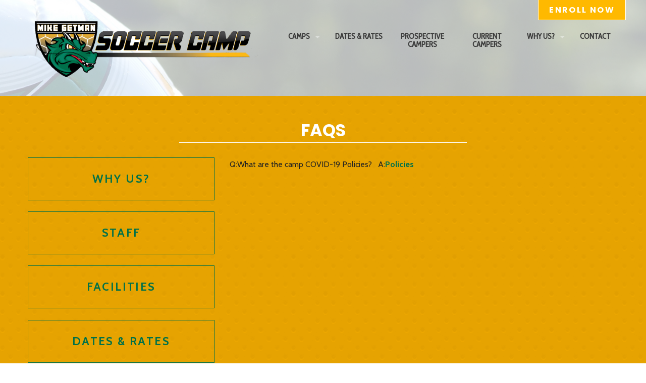

--- FILE ---
content_type: text/html; charset=UTF-8
request_url: https://mikegetmansoccercamp.com/prospective-families/faqs/
body_size: 9016
content:
<!doctype html>
<html class="no-js" lang="en-US" >
	<head>
		<meta charset="utf-8" />
		<meta name="viewport" content="width=device-width, initial-scale=1.0" />

		<link rel="apple-touch-icon-precomposed" sizes="114x114" href="https://mikegetmansoccercamp.com/wp-content/themes/FoundationPress/assets/images/icons/apple-touch-icon-114x114.png" />
		<link rel="apple-touch-icon-precomposed" sizes="72x72" href="https://mikegetmansoccercamp.com/wp-content/themes/FoundationPress/assets/images/icons/apple-touch-icon-72x72.png" />
		<link rel="apple-touch-icon-precomposed" sizes="144x144" href="https://mikegetmansoccercamp.com/wp-content/themes/FoundationPress/assets/images/icons/apple-touch-icon-144x144.png" />
		<link rel="icon" type="image/png" href="https://mikegetmansoccercamp.com/wp-content/themes/FoundationPress/assets/images/icons/favicon-32x32.png" sizes="32x32" />
		<link rel="icon" type="image/png" href="https://mikegetmansoccercamp.com/wp-content/themes/FoundationPress/assets/images/icons/favicon-16x16.png" sizes="16x16" />

		<meta name='robots' content='index, follow, max-image-preview:large, max-snippet:-1, max-video-preview:-1' />
	<style>img:is([sizes="auto" i], [sizes^="auto," i]) { contain-intrinsic-size: 3000px 1500px }</style>
	
	<!-- This site is optimized with the Yoast SEO plugin v26.7 - https://yoast.com/wordpress/plugins/seo/ -->
	<title>FAQs &#8211; Mike Getman Soccer Camp</title>
	<link rel="canonical" href="https://mikegetmansoccercamp.com/prospective-families/faqs/" />
	<meta property="og:locale" content="en_US" />
	<meta property="og:type" content="article" />
	<meta property="og:title" content="FAQs &#8211; Mike Getman Soccer Camp" />
	<meta property="og:description" content="Q:What are the camp COVID-19 Policies?   A:Policies &nbsp;" />
	<meta property="og:url" content="https://mikegetmansoccercamp.com/prospective-families/faqs/" />
	<meta property="og:site_name" content="Mike Getman Soccer Camp" />
	<meta property="article:publisher" content="https://www.facebook.com/MIKE-GETMAN-SOCCER-CAMP-206522862730215/" />
	<meta property="article:modified_time" content="2021-02-05T07:27:28+00:00" />
	<meta name="twitter:card" content="summary_large_image" />
	<meta name="twitter:site" content="@getmanm" />
	<script type="application/ld+json" class="yoast-schema-graph">{"@context":"https://schema.org","@graph":[{"@type":"WebPage","@id":"https://mikegetmansoccercamp.com/prospective-families/faqs/","url":"https://mikegetmansoccercamp.com/prospective-families/faqs/","name":"FAQs &#8211; Mike Getman Soccer Camp","isPartOf":{"@id":"https://mikegetmansoccercamp.com/#website"},"datePublished":"2015-12-11T14:13:34+00:00","dateModified":"2021-02-05T07:27:28+00:00","breadcrumb":{"@id":"https://mikegetmansoccercamp.com/prospective-families/faqs/#breadcrumb"},"inLanguage":"en-US","potentialAction":[{"@type":"ReadAction","target":["https://mikegetmansoccercamp.com/prospective-families/faqs/"]}]},{"@type":"BreadcrumbList","@id":"https://mikegetmansoccercamp.com/prospective-families/faqs/#breadcrumb","itemListElement":[{"@type":"ListItem","position":1,"name":"Home","item":"https://mikegetmansoccercamp.com/"},{"@type":"ListItem","position":2,"name":"Prospective Campers","item":"https://mikegetmansoccercamp.com/prospective-families/"},{"@type":"ListItem","position":3,"name":"FAQs"}]},{"@type":"WebSite","@id":"https://mikegetmansoccercamp.com/#website","url":"https://mikegetmansoccercamp.com/","name":"Mike Getman Soccer Camp","description":"Mike Getman&#039;s Soccer Camp","potentialAction":[{"@type":"SearchAction","target":{"@type":"EntryPoint","urlTemplate":"https://mikegetmansoccercamp.com/?s={search_term_string}"},"query-input":{"@type":"PropertyValueSpecification","valueRequired":true,"valueName":"search_term_string"}}],"inLanguage":"en-US"}]}</script>
	<!-- / Yoast SEO plugin. -->


<link rel='dns-prefetch' href='//ajax.googleapis.com' />
<link rel='dns-prefetch' href='//maxcdn.bootstrapcdn.com' />
		<!-- This site uses the Google Analytics by MonsterInsights plugin v9.11.1 - Using Analytics tracking - https://www.monsterinsights.com/ -->
		<!-- Note: MonsterInsights is not currently configured on this site. The site owner needs to authenticate with Google Analytics in the MonsterInsights settings panel. -->
					<!-- No tracking code set -->
				<!-- / Google Analytics by MonsterInsights -->
		<style type="text/css">
	.tablepress thead th div { float:left; }
</style><link rel='stylesheet' id='wp-block-library-css' href='https://mikegetmansoccercamp.com/wp-includes/css/dist/block-library/style.min.css' type='text/css' media='all' />
<style id='classic-theme-styles-inline-css' type='text/css'>
/*! This file is auto-generated */
.wp-block-button__link{color:#fff;background-color:#32373c;border-radius:9999px;box-shadow:none;text-decoration:none;padding:calc(.667em + 2px) calc(1.333em + 2px);font-size:1.125em}.wp-block-file__button{background:#32373c;color:#fff;text-decoration:none}
</style>
<style id='global-styles-inline-css' type='text/css'>
:root{--wp--preset--aspect-ratio--square: 1;--wp--preset--aspect-ratio--4-3: 4/3;--wp--preset--aspect-ratio--3-4: 3/4;--wp--preset--aspect-ratio--3-2: 3/2;--wp--preset--aspect-ratio--2-3: 2/3;--wp--preset--aspect-ratio--16-9: 16/9;--wp--preset--aspect-ratio--9-16: 9/16;--wp--preset--color--black: #000000;--wp--preset--color--cyan-bluish-gray: #abb8c3;--wp--preset--color--white: #ffffff;--wp--preset--color--pale-pink: #f78da7;--wp--preset--color--vivid-red: #cf2e2e;--wp--preset--color--luminous-vivid-orange: #ff6900;--wp--preset--color--luminous-vivid-amber: #fcb900;--wp--preset--color--light-green-cyan: #7bdcb5;--wp--preset--color--vivid-green-cyan: #00d084;--wp--preset--color--pale-cyan-blue: #8ed1fc;--wp--preset--color--vivid-cyan-blue: #0693e3;--wp--preset--color--vivid-purple: #9b51e0;--wp--preset--gradient--vivid-cyan-blue-to-vivid-purple: linear-gradient(135deg,rgba(6,147,227,1) 0%,rgb(155,81,224) 100%);--wp--preset--gradient--light-green-cyan-to-vivid-green-cyan: linear-gradient(135deg,rgb(122,220,180) 0%,rgb(0,208,130) 100%);--wp--preset--gradient--luminous-vivid-amber-to-luminous-vivid-orange: linear-gradient(135deg,rgba(252,185,0,1) 0%,rgba(255,105,0,1) 100%);--wp--preset--gradient--luminous-vivid-orange-to-vivid-red: linear-gradient(135deg,rgba(255,105,0,1) 0%,rgb(207,46,46) 100%);--wp--preset--gradient--very-light-gray-to-cyan-bluish-gray: linear-gradient(135deg,rgb(238,238,238) 0%,rgb(169,184,195) 100%);--wp--preset--gradient--cool-to-warm-spectrum: linear-gradient(135deg,rgb(74,234,220) 0%,rgb(151,120,209) 20%,rgb(207,42,186) 40%,rgb(238,44,130) 60%,rgb(251,105,98) 80%,rgb(254,248,76) 100%);--wp--preset--gradient--blush-light-purple: linear-gradient(135deg,rgb(255,206,236) 0%,rgb(152,150,240) 100%);--wp--preset--gradient--blush-bordeaux: linear-gradient(135deg,rgb(254,205,165) 0%,rgb(254,45,45) 50%,rgb(107,0,62) 100%);--wp--preset--gradient--luminous-dusk: linear-gradient(135deg,rgb(255,203,112) 0%,rgb(199,81,192) 50%,rgb(65,88,208) 100%);--wp--preset--gradient--pale-ocean: linear-gradient(135deg,rgb(255,245,203) 0%,rgb(182,227,212) 50%,rgb(51,167,181) 100%);--wp--preset--gradient--electric-grass: linear-gradient(135deg,rgb(202,248,128) 0%,rgb(113,206,126) 100%);--wp--preset--gradient--midnight: linear-gradient(135deg,rgb(2,3,129) 0%,rgb(40,116,252) 100%);--wp--preset--font-size--small: 13px;--wp--preset--font-size--medium: 20px;--wp--preset--font-size--large: 36px;--wp--preset--font-size--x-large: 42px;--wp--preset--spacing--20: 0.44rem;--wp--preset--spacing--30: 0.67rem;--wp--preset--spacing--40: 1rem;--wp--preset--spacing--50: 1.5rem;--wp--preset--spacing--60: 2.25rem;--wp--preset--spacing--70: 3.38rem;--wp--preset--spacing--80: 5.06rem;--wp--preset--shadow--natural: 6px 6px 9px rgba(0, 0, 0, 0.2);--wp--preset--shadow--deep: 12px 12px 50px rgba(0, 0, 0, 0.4);--wp--preset--shadow--sharp: 6px 6px 0px rgba(0, 0, 0, 0.2);--wp--preset--shadow--outlined: 6px 6px 0px -3px rgba(255, 255, 255, 1), 6px 6px rgba(0, 0, 0, 1);--wp--preset--shadow--crisp: 6px 6px 0px rgba(0, 0, 0, 1);}:where(.is-layout-flex){gap: 0.5em;}:where(.is-layout-grid){gap: 0.5em;}body .is-layout-flex{display: flex;}.is-layout-flex{flex-wrap: wrap;align-items: center;}.is-layout-flex > :is(*, div){margin: 0;}body .is-layout-grid{display: grid;}.is-layout-grid > :is(*, div){margin: 0;}:where(.wp-block-columns.is-layout-flex){gap: 2em;}:where(.wp-block-columns.is-layout-grid){gap: 2em;}:where(.wp-block-post-template.is-layout-flex){gap: 1.25em;}:where(.wp-block-post-template.is-layout-grid){gap: 1.25em;}.has-black-color{color: var(--wp--preset--color--black) !important;}.has-cyan-bluish-gray-color{color: var(--wp--preset--color--cyan-bluish-gray) !important;}.has-white-color{color: var(--wp--preset--color--white) !important;}.has-pale-pink-color{color: var(--wp--preset--color--pale-pink) !important;}.has-vivid-red-color{color: var(--wp--preset--color--vivid-red) !important;}.has-luminous-vivid-orange-color{color: var(--wp--preset--color--luminous-vivid-orange) !important;}.has-luminous-vivid-amber-color{color: var(--wp--preset--color--luminous-vivid-amber) !important;}.has-light-green-cyan-color{color: var(--wp--preset--color--light-green-cyan) !important;}.has-vivid-green-cyan-color{color: var(--wp--preset--color--vivid-green-cyan) !important;}.has-pale-cyan-blue-color{color: var(--wp--preset--color--pale-cyan-blue) !important;}.has-vivid-cyan-blue-color{color: var(--wp--preset--color--vivid-cyan-blue) !important;}.has-vivid-purple-color{color: var(--wp--preset--color--vivid-purple) !important;}.has-black-background-color{background-color: var(--wp--preset--color--black) !important;}.has-cyan-bluish-gray-background-color{background-color: var(--wp--preset--color--cyan-bluish-gray) !important;}.has-white-background-color{background-color: var(--wp--preset--color--white) !important;}.has-pale-pink-background-color{background-color: var(--wp--preset--color--pale-pink) !important;}.has-vivid-red-background-color{background-color: var(--wp--preset--color--vivid-red) !important;}.has-luminous-vivid-orange-background-color{background-color: var(--wp--preset--color--luminous-vivid-orange) !important;}.has-luminous-vivid-amber-background-color{background-color: var(--wp--preset--color--luminous-vivid-amber) !important;}.has-light-green-cyan-background-color{background-color: var(--wp--preset--color--light-green-cyan) !important;}.has-vivid-green-cyan-background-color{background-color: var(--wp--preset--color--vivid-green-cyan) !important;}.has-pale-cyan-blue-background-color{background-color: var(--wp--preset--color--pale-cyan-blue) !important;}.has-vivid-cyan-blue-background-color{background-color: var(--wp--preset--color--vivid-cyan-blue) !important;}.has-vivid-purple-background-color{background-color: var(--wp--preset--color--vivid-purple) !important;}.has-black-border-color{border-color: var(--wp--preset--color--black) !important;}.has-cyan-bluish-gray-border-color{border-color: var(--wp--preset--color--cyan-bluish-gray) !important;}.has-white-border-color{border-color: var(--wp--preset--color--white) !important;}.has-pale-pink-border-color{border-color: var(--wp--preset--color--pale-pink) !important;}.has-vivid-red-border-color{border-color: var(--wp--preset--color--vivid-red) !important;}.has-luminous-vivid-orange-border-color{border-color: var(--wp--preset--color--luminous-vivid-orange) !important;}.has-luminous-vivid-amber-border-color{border-color: var(--wp--preset--color--luminous-vivid-amber) !important;}.has-light-green-cyan-border-color{border-color: var(--wp--preset--color--light-green-cyan) !important;}.has-vivid-green-cyan-border-color{border-color: var(--wp--preset--color--vivid-green-cyan) !important;}.has-pale-cyan-blue-border-color{border-color: var(--wp--preset--color--pale-cyan-blue) !important;}.has-vivid-cyan-blue-border-color{border-color: var(--wp--preset--color--vivid-cyan-blue) !important;}.has-vivid-purple-border-color{border-color: var(--wp--preset--color--vivid-purple) !important;}.has-vivid-cyan-blue-to-vivid-purple-gradient-background{background: var(--wp--preset--gradient--vivid-cyan-blue-to-vivid-purple) !important;}.has-light-green-cyan-to-vivid-green-cyan-gradient-background{background: var(--wp--preset--gradient--light-green-cyan-to-vivid-green-cyan) !important;}.has-luminous-vivid-amber-to-luminous-vivid-orange-gradient-background{background: var(--wp--preset--gradient--luminous-vivid-amber-to-luminous-vivid-orange) !important;}.has-luminous-vivid-orange-to-vivid-red-gradient-background{background: var(--wp--preset--gradient--luminous-vivid-orange-to-vivid-red) !important;}.has-very-light-gray-to-cyan-bluish-gray-gradient-background{background: var(--wp--preset--gradient--very-light-gray-to-cyan-bluish-gray) !important;}.has-cool-to-warm-spectrum-gradient-background{background: var(--wp--preset--gradient--cool-to-warm-spectrum) !important;}.has-blush-light-purple-gradient-background{background: var(--wp--preset--gradient--blush-light-purple) !important;}.has-blush-bordeaux-gradient-background{background: var(--wp--preset--gradient--blush-bordeaux) !important;}.has-luminous-dusk-gradient-background{background: var(--wp--preset--gradient--luminous-dusk) !important;}.has-pale-ocean-gradient-background{background: var(--wp--preset--gradient--pale-ocean) !important;}.has-electric-grass-gradient-background{background: var(--wp--preset--gradient--electric-grass) !important;}.has-midnight-gradient-background{background: var(--wp--preset--gradient--midnight) !important;}.has-small-font-size{font-size: var(--wp--preset--font-size--small) !important;}.has-medium-font-size{font-size: var(--wp--preset--font-size--medium) !important;}.has-large-font-size{font-size: var(--wp--preset--font-size--large) !important;}.has-x-large-font-size{font-size: var(--wp--preset--font-size--x-large) !important;}
:where(.wp-block-post-template.is-layout-flex){gap: 1.25em;}:where(.wp-block-post-template.is-layout-grid){gap: 1.25em;}
:where(.wp-block-columns.is-layout-flex){gap: 2em;}:where(.wp-block-columns.is-layout-grid){gap: 2em;}
:root :where(.wp-block-pullquote){font-size: 1.5em;line-height: 1.6;}
</style>
<link rel='stylesheet' id='contact-form-7-css' href='https://mikegetmansoccercamp.com/wp-content/plugins/contact-form-7/includes/css/styles.css' type='text/css' media='all' />
<link rel='stylesheet' id='nb-front-fa-css' href='//maxcdn.bootstrapcdn.com/font-awesome/4.5.0/css/font-awesome.min.css' type='text/css' media='all' />
<link rel='stylesheet' id='nb-news-ticker-style-css' href='https://mikegetmansoccercamp.com/wp-content/plugins/notice-bar/css/ticker-style.min.css' type='text/css' media='all' />
<link rel='stylesheet' id='nb-slick-style-css' href='https://mikegetmansoccercamp.com/wp-content/plugins/notice-bar/css/slick.min.css' type='text/css' media='all' />
<link rel='stylesheet' id='nb-slick-theme-style-css' href='https://mikegetmansoccercamp.com/wp-content/plugins/notice-bar/css/slick-theme.min.css' type='text/css' media='all' />
<link rel='stylesheet' id='main-stylesheet-css' href='https://mikegetmansoccercamp.com/wp-content/themes/FoundationPress/assets/stylesheets/foundation.css' type='text/css' media='all' />
<link rel='stylesheet' id='tablepress-default-css' href='https://mikegetmansoccercamp.com/wp-content/plugins/tablepress/css/build/default.css' type='text/css' media='all' />
<link rel='stylesheet' id='footable-core-min-css' href='https://mikegetmansoccercamp.com/wp-content/plugins/footable/css/footable.core.min.css' type='text/css' media='all' />
<script type="text/javascript" src="//ajax.googleapis.com/ajax/libs/jquery/2.1.0/jquery.min.js" id="jquery-js"></script>
<script type="text/javascript" src="https://mikegetmansoccercamp.com/wp-content/plugins/jquery-manager/assets/js/jquery-migrate-1.4.1.min.js" id="jquery-migrate-js"></script>
<script type="text/javascript" src="https://mikegetmansoccercamp.com/wp-content/plugins/notice-bar/js/slick.min.js" id="nb-slick-js"></script>
<script type="text/javascript" src="https://mikegetmansoccercamp.com/wp-content/plugins/notice-bar/js/tweecool.min.js" id="nb-new-tweecool-js"></script>
<script type="text/javascript" src="https://mikegetmansoccercamp.com/wp-content/plugins/notice-bar/js/nb-frontend.min.js" id="nb-new-frontend-js"></script>
<script type="text/javascript" id="nb-subscriber-js-extra">
/* <![CDATA[ */
var MyAjax = {"ajaxurl":"https:\/\/mikegetmansoccercamp.com\/wp-admin\/admin-ajax.php"};
/* ]]> */
</script>
<script type="text/javascript" src="https://mikegetmansoccercamp.com/wp-content/plugins/notice-bar/js/nb-subscribe.min.js" id="nb-subscriber-js"></script>
<script type="text/javascript" src="https://mikegetmansoccercamp.com/wp-content/themes/FoundationPress/assets/javascript/vendor/modernizr.js" id="modernizr-js"></script>
<script type="text/javascript" src="https://mikegetmansoccercamp.com/wp-content/themes/FoundationPress/assets/javascript/vendor/fastclick.js" id="fastclick-js"></script>
<script type="text/javascript" src="https://mikegetmansoccercamp.com/wp-content/plugins/footable/js/footable.min.js" id="footable-min-js"></script>
<link rel="https://api.w.org/" href="https://mikegetmansoccercamp.com/wp-json/" /><link rel="alternate" title="JSON" type="application/json" href="https://mikegetmansoccercamp.com/wp-json/wp/v2/pages/123" /><link rel="alternate" title="oEmbed (JSON)" type="application/json+oembed" href="https://mikegetmansoccercamp.com/wp-json/oembed/1.0/embed?url=https%3A%2F%2Fmikegetmansoccercamp.com%2Fprospective-families%2Ffaqs%2F" />
<link rel="alternate" title="oEmbed (XML)" type="text/xml+oembed" href="https://mikegetmansoccercamp.com/wp-json/oembed/1.0/embed?url=https%3A%2F%2Fmikegetmansoccercamp.com%2Fprospective-families%2Ffaqs%2F&#038;format=xml" />
<!-- Facebook Pixel Code -->
<script>
  !function(f,b,e,v,n,t,s)
  {if(f.fbq)return;n=f.fbq=function(){n.callMethod?
  n.callMethod.apply(n,arguments):n.queue.push(arguments)};
  if(!f._fbq)f._fbq=n;n.push=n;n.loaded=!0;n.version='2.0';
  n.queue=[];t=b.createElement(e);t.async=!0;
  t.src=v;s=b.getElementsByTagName(e)[0];
  s.parentNode.insertBefore(t,s)}(window, document,'script',
  'https://connect.facebook.net/en_US/fbevents.js');
  fbq('init', '211029903071054');
  fbq('track', 'PageView');
</script>
<noscript><img height="1" width="1" style="display:none"
  src="https://www.facebook.com/tr?id=211029903071054&ev=PageView&noscript=1"
/></noscript>
<!-- End Facebook Pixel Code --><script type="text/javascript">
(function(url){
	if(/(?:Chrome\/26\.0\.1410\.63 Safari\/537\.31|WordfenceTestMonBot)/.test(navigator.userAgent)){ return; }
	var addEvent = function(evt, handler) {
		if (window.addEventListener) {
			document.addEventListener(evt, handler, false);
		} else if (window.attachEvent) {
			document.attachEvent('on' + evt, handler);
		}
	};
	var removeEvent = function(evt, handler) {
		if (window.removeEventListener) {
			document.removeEventListener(evt, handler, false);
		} else if (window.detachEvent) {
			document.detachEvent('on' + evt, handler);
		}
	};
	var evts = 'contextmenu dblclick drag dragend dragenter dragleave dragover dragstart drop keydown keypress keyup mousedown mousemove mouseout mouseover mouseup mousewheel scroll'.split(' ');
	var logHuman = function() {
		if (window.wfLogHumanRan) { return; }
		window.wfLogHumanRan = true;
		var wfscr = document.createElement('script');
		wfscr.type = 'text/javascript';
		wfscr.async = true;
		wfscr.src = url + '&r=' + Math.random();
		(document.getElementsByTagName('head')[0]||document.getElementsByTagName('body')[0]).appendChild(wfscr);
		for (var i = 0; i < evts.length; i++) {
			removeEvent(evts[i], logHuman);
		}
	};
	for (var i = 0; i < evts.length; i++) {
		addEvent(evts[i], logHuman);
	}
})('//mikegetmansoccercamp.com/?wordfence_lh=1&hid=0D3D8548AA600EF16DA65B1CF30A19E8');
</script><style type="text/css" id="custom-plugin-css"></style><script type="text/javascript">/* FooTable init code */

var $FOOTABLE = $FOOTABLE || {};
(function( $FOOTABLE, $, undefined ) {

	jQuery.fn.attrAppendWithComma=function(a,b){var c;return this.each(function(){c=$(this),void 0!==c.attr(a)&&""!=c.attr(a)?c.attr(a,c.attr(a)+","+b):c.attr(a,b)})};jQuery.fn.footableAttr=function(a,b){return this.each(function(){var c=$(this);c.data("auto-columns")!==!1&&(c.find("thead th:gt("+a+")").attrAppendWithComma("data-hide","tablet"),c.find("thead th:gt("+b+")").attrAppendWithComma("data-hide","phone"))})},jQuery.fn.footableFilter=function(a){return this.each(function(){var b=$(this);b.data("filter")||b.data("filter")===!1||b.data("filter-text-only","true").before('<div class="footable-filter-container"><input placeholder="'+a+'" style="float:right" type="text" class="footable-filter" /></div>')})},jQuery.fn.footablePager=function(){return this.each(function(){var a=$(this);if(a.data("page")!==!1){var b=$('<tfoot class="hide-if-no-paging"><tr><td><div class="pagination pagination-centered"></div></td></tr></tfoot>');b.find("td").attr("colspan",a.find("thead th").length),a.find("tbody:last").after(b)}})};

	$FOOTABLE.init = function() {
		$(".footable, .tablepress")
			.footableAttr(0,0)
			.footable( { breakpoints: { phone: 320, tablet: 625 } });

	};
}( $FOOTABLE, jQuery ));

jQuery(function($) {
	$FOOTABLE.init();
});
</script>		<style type="text/css" id="wp-custom-css">
			.footable-last-column {
	background-color: #ffcb72 !important;
	text-align:center !important;
	font-weight: bold;
	color: #000 !important;
}

.page-id-1255 .nav-wrapper {
  display: none;
}
.page-id-1255 .large-6  {
  display: none;
}

.page-id-1294 .nav-wrapper {
  display: none;
}
.page-id-1294 .large-6  {
  display: none;
}

.page-id-1294 #sidebar {
  display: none;
}


.page-id-1304 .large-6  {
  display: none;
}

.page-id-1304 #sidebar {
  display: none;
}
.page-id-1304 .nav-wrapper {
  display: none;
}

.nav-wrapper {
	background-image: url(https://mikegetmansoccercamp.com/wp-content/uploads/2019/10/bg-ball-field.jpg);
}
	
.bg-yellow.alt2 {
    background-image: none;
}

.bg-yellow.alt1 {
    background-image: none;
}		</style>
		
		<!-- Google Fonts -->
		<link href="https://fonts.googleapis.com/css?family=Poppins:600,700|Cabin:400,700|Cabin+Condensed" rel="stylesheet" type="text/css">
		<!-- END -->

		<!-- Owl Carousel Styles -->
		<link rel="stylesheet" href="https://mikegetmansoccercamp.com/wp-content/themes/FoundationPress/assets/components/OwlCarousel/owl-carousel/owl.carousel.css">
		<link rel="stylesheet" href="https://mikegetmansoccercamp.com/wp-content/themes/FoundationPress/assets/components/OwlCarousel/owl-carousel/owl.theme.css">
		<!-- END -->

		<!-- Remodal -->
		<link rel="stylesheet" href="https://mikegetmansoccercamp.com/wp-content/themes/FoundationPress/assets/components/Remodal/dist/remodal.css">
		<link rel="stylesheet" href="https://mikegetmansoccercamp.com/wp-content/themes/FoundationPress/assets/components/Remodal/dist/remodal-default-theme.css">
		<!-- END -->

		<!-- reCAPTCHA -->
		<script src='https://www.google.com/recaptcha/api.js'></script>
<meta name="google-site-verification" content="pEMV8kNvzqfSvq7paML5YwimqKZvVX9VxLUNxjOeYps" />
	</head>
	<body class="wp-singular page-template-default page page-id-123 page-child parent-pageid-8 wp-theme-FoundationPress offcanvas">
	
	
	<div class="off-canvas-wrap" data-offcanvas>
	<div class="inner-wrap">
	
	
	
<nav class="tab-bar">
  <section class="left-small">
    <a class="left-off-canvas-toggle menu-icon" href="#"><span></span></a>
  </section>
  <section class="middle tab-bar-section">

    <h1 class="title">
          </h1>

  </section>
</nav>

<aside class="left-off-canvas-menu" aria-hidden="true">
    <ul id="menu-mobile-menu" class="off-canvas-list"><li id="menu-item-622" class="menu-item menu-item-type-post_type menu-item-object-page menu-item-has-children has-submenu menu-item-622"><a href="https://mikegetmansoccercamp.com/camps/">Camps</a>
<ul class="left-submenu">
<li class="back"><a href="#">Back</a></li>
	<li id="menu-item-626" class="menu-item menu-item-type-post_type menu-item-object-page menu-item-626"><a href="https://mikegetmansoccercamp.com/camps/residential-camp/">Elite ID Camps</a></li>
	<li id="menu-item-623" class="menu-item menu-item-type-post_type menu-item-object-page menu-item-623"><a href="https://mikegetmansoccercamp.com/camps/day-camp/">DAY CAMPS</a></li>
	<li id="menu-item-2820" class="menu-item menu-item-type-post_type menu-item-object-page menu-item-2820"><a href="https://mikegetmansoccercamp.com/camps/day-camp/striker-keeper-camp/">Striker/Keeper Camp</a></li>
	<li id="menu-item-630" class="menu-item menu-item-type-post_type menu-item-object-page menu-item-630"><a href="https://mikegetmansoccercamp.com/camps/winter-camp/">Winter Showcase &#038; Elite ID Camps</a></li>
	<li id="menu-item-628" class="menu-item menu-item-type-post_type menu-item-object-page menu-item-628"><a href="https://mikegetmansoccercamp.com/camps/team-camp/">Team Camp</a></li>
	<li id="menu-item-625" class="menu-item menu-item-type-post_type menu-item-object-page menu-item-625"><a href="https://mikegetmansoccercamp.com/camps/goalkeepers/">Goalkeepers</a></li>
</ul>
</li>
<li id="menu-item-632" class="menu-item menu-item-type-post_type menu-item-object-page menu-item-632"><a href="https://mikegetmansoccercamp.com/dates-rates/">Dates &#038; Rates</a></li>
<li id="menu-item-633" class="menu-item menu-item-type-post_type menu-item-object-page current-page-ancestor current-menu-ancestor current-menu-parent current-page-parent current_page_parent current_page_ancestor menu-item-has-children active has-submenu menu-item-633 active"><a href="https://mikegetmansoccercamp.com/prospective-families/">Prospective Campers</a>
<ul class="left-submenu">
<li class="back"><a href="#">Back</a></li>
	<li id="menu-item-639" class="menu-item menu-item-type-post_type menu-item-object-page current-page-ancestor current-page-parent menu-item-639"><a href="https://mikegetmansoccercamp.com/prospective-families/">Overview</a></li>
	<li id="menu-item-634" class="menu-item menu-item-type-post_type menu-item-object-page current-menu-item page_item page-item-123 current_page_item active menu-item-634 active"><a href="https://mikegetmansoccercamp.com/prospective-families/faqs/" aria-current="page">FAQs</a></li>
	<li id="menu-item-635" class="menu-item menu-item-type-post_type menu-item-object-page menu-item-635"><a href="https://mikegetmansoccercamp.com/why-us/">Why Us?</a></li>
	<li id="menu-item-638" class="menu-item menu-item-type-post_type menu-item-object-page menu-item-638"><a href="https://mikegetmansoccercamp.com/staff/">Staff</a></li>
	<li id="menu-item-637" class="menu-item menu-item-type-post_type menu-item-object-page menu-item-637"><a href="https://mikegetmansoccercamp.com/facilities/">Facilities</a></li>
	<li id="menu-item-636" class="menu-item menu-item-type-post_type menu-item-object-page menu-item-636"><a href="https://mikegetmansoccercamp.com/dates-rates/">Dates &#038; Rates</a></li>
</ul>
</li>
<li id="menu-item-640" class="menu-item menu-item-type-post_type menu-item-object-page menu-item-has-children has-submenu menu-item-640"><a href="https://mikegetmansoccercamp.com/current-families/">Current Campers</a>
<ul class="left-submenu">
<li class="back"><a href="#">Back</a></li>
	<li id="menu-item-647" class="menu-item menu-item-type-post_type menu-item-object-page menu-item-647"><a href="https://mikegetmansoccercamp.com/current-families/">Overview</a></li>
	<li id="menu-item-2823" class="menu-item menu-item-type-post_type menu-item-object-page menu-item-2823"><a href="https://mikegetmansoccercamp.com/current-families/preparing-for-camp/">Preparing for Camp</a></li>
	<li id="menu-item-644" class="menu-item menu-item-type-post_type menu-item-object-page menu-item-644"><a href="https://mikegetmansoccercamp.com/staff/">Staff</a></li>
	<li id="menu-item-646" class="menu-item menu-item-type-custom menu-item-object-custom menu-item-646"><a target="_blank" href="https://mikegetmansoccercamp.campmanagement.com/p/campers/login_m.php">Parent Dashboard</a></li>
	<li id="menu-item-645" class="menu-item menu-item-type-post_type menu-item-object-page menu-item-645"><a href="https://mikegetmansoccercamp.com/dates-rates/">Dates &#038; Rates</a></li>
	<li id="menu-item-641" class="menu-item menu-item-type-post_type menu-item-object-page menu-item-641"><a href="https://mikegetmansoccercamp.com/current-families/directions/">Directions</a></li>
	<li id="menu-item-642" class="menu-item menu-item-type-post_type menu-item-object-page menu-item-642"><a href="https://mikegetmansoccercamp.com/current-families/hotel-information/">Hotel Information</a></li>
</ul>
</li>
<li id="menu-item-651" class="menu-item menu-item-type-post_type menu-item-object-page menu-item-has-children has-submenu menu-item-651"><a href="https://mikegetmansoccercamp.com/why-us/">Why Us?</a>
<ul class="left-submenu">
<li class="back"><a href="#">Back</a></li>
	<li id="menu-item-652" class="menu-item menu-item-type-post_type menu-item-object-page menu-item-652"><a href="https://mikegetmansoccercamp.com/why-us/">Overview</a></li>
	<li id="menu-item-648" class="menu-item menu-item-type-post_type menu-item-object-page menu-item-648"><a href="https://mikegetmansoccercamp.com/home/coach-mike-getman/">Coach Mike Getman</a></li>
	<li id="menu-item-649" class="menu-item menu-item-type-post_type menu-item-object-page menu-item-649"><a href="https://mikegetmansoccercamp.com/staff/">Staff</a></li>
	<li id="menu-item-650" class="menu-item menu-item-type-post_type menu-item-object-page menu-item-650"><a href="https://mikegetmansoccercamp.com/uab-in-the-pros/">Players in the Pros</a></li>
</ul>
</li>
<li id="menu-item-653" class="menu-item menu-item-type-post_type menu-item-object-page menu-item-653"><a href="https://mikegetmansoccercamp.com/contact/">Contact</a></li>
</ul></aside>
	
	<div class="nav-wrapper">
		<!-- Top Bar -->
		<div class="top-bar-container contain-to-grid">
    <div class="row">
        <a href="https://mikegetmansoccercamp.campmanagement.com/p/request_for_info_m.php?action=enroll" target="_new" class="enroll-now hide-for-small">Enroll Now</a>

        <div class="large-5 large-uncentered medium-7 small-10 small-centered columns">
            <a href="https://mikegetmansoccercamp.com">
                <img src="/wp-content/uploads/2018/12/Getman_logo_lrg_nouab-2.png" alt="">
            </a>
        </div>
        <div class="large-7 columns">
            <nav class="top-bar" data-topbar role="navigation">
                <ul class="title-area top-bar-left">
                    <li class="name">
                                            </li>
                    <li class="toggle-topbar menu-icon"><a href="#"><span></span></a></li>
                </ul>
                <section class="top-bar-section">
                                        <ul id="menu-main-navigation" class="top-bar-menu right"><li id="menu-item-193" class="menu-item menu-item-type-custom menu-item-object-custom menu-item-has-children has-dropdown menu-item-193"><a>Camps</a>
<ul class="sub-menu dropdown">
	<li id="menu-item-51" class="menu-item menu-item-type-post_type menu-item-object-page menu-item-51"><a href="https://mikegetmansoccercamp.com/camps/day-camp/">Day Camps</a></li>
	<li id="menu-item-2637" class="menu-item menu-item-type-custom menu-item-object-custom menu-item-2637"><a href="https://mikegetmansoccercamp.com/advanced-camp-boys-girls-age-10-18/">Advanced Camp</a></li>
	<li id="menu-item-52" class="menu-item menu-item-type-post_type menu-item-object-page menu-item-52"><a href="https://mikegetmansoccercamp.com/camps/goalkeepers/">Goalkeeping</a></li>
	<li id="menu-item-2927" class="menu-item menu-item-type-post_type menu-item-object-page menu-item-2927"><a href="https://mikegetmansoccercamp.com/college-transfer-camp/">College Transfer Camp</a></li>
	<li id="menu-item-54" class="menu-item menu-item-type-post_type menu-item-object-page menu-item-54"><a href="https://mikegetmansoccercamp.com/camps/winter-camp/">Winter Elite ID</a></li>
	<li id="menu-item-3055" class="menu-item menu-item-type-post_type menu-item-object-page menu-item-3055"><a href="https://mikegetmansoccercamp.com/carpet-city-pro-college-id-camp/">Carpet City Pro/College ID Camp</a></li>
</ul>
</li>
<li id="menu-item-71" class="menu-item menu-item-type-post_type menu-item-object-page menu-item-71"><a href="https://mikegetmansoccercamp.com/dates-rates/">Dates &#038; Rates</a></li>
<li id="menu-item-72" class="menu-item menu-item-type-post_type menu-item-object-page current-page-ancestor menu-item-72"><a href="https://mikegetmansoccercamp.com/prospective-families/">Prospective Campers</a></li>
<li id="menu-item-97" class="menu-item menu-item-type-post_type menu-item-object-page menu-item-97"><a href="https://mikegetmansoccercamp.com/current-families/">Current Campers</a></li>
<li id="menu-item-74" class="menu-item menu-item-type-post_type menu-item-object-page menu-item-has-children has-dropdown menu-item-74"><a href="https://mikegetmansoccercamp.com/why-us/">Why Us?</a>
<ul class="sub-menu dropdown">
	<li id="menu-item-1414" class="menu-item menu-item-type-post_type menu-item-object-page menu-item-1414"><a href="https://mikegetmansoccercamp.com/home/coach-mike-getman/">Coach Mike Getman</a></li>
	<li id="menu-item-1415" class="menu-item menu-item-type-post_type menu-item-object-page menu-item-1415"><a href="https://mikegetmansoccercamp.com/staff/">Staff</a></li>
	<li id="menu-item-1416" class="menu-item menu-item-type-post_type menu-item-object-page menu-item-1416"><a href="https://mikegetmansoccercamp.com/uab-in-the-pros/">Getman’s Pros</a></li>
</ul>
</li>
<li id="menu-item-85" class="menu-item menu-item-type-post_type menu-item-object-page menu-item-85"><a href="https://mikegetmansoccercamp.com/contact/">Contact</a></li>
</ul>                </section>
            </nav>
        </div>
    </div>
</div>

		<a href="https://mikegetmansoccercamp.campmanagement.com/p/request_for_info_m.php?action=enroll" target="_new" class="enroll-now-small show-for-small">Enroll Now</a>
		
			</div>
	<!-- /.nav-wrapper -->
	
<section class="container" role="document">
	<!-- Google tag (gtag.js) -->
<script async src="https://www.googletagmanager.com/gtag/js?id=AW-765234335">
</script>
<script>
  window.dataLayer = window.dataLayer || [];
  function gtag(){dataLayer.push(arguments);}
  gtag('js', new Date());

  gtag('config', 'AW-765234335');
</script>
<section class="subpage-wrapper">
	<div class="row">

					<div class="large-6 medium-7 medium-centered small-12 columns text-center">
				<h1>FAQs</h1>
				<hr class="title-underline">
			</div>

		    <div class="small-12 large-8 large-push-4 columns" role="main">

		    	
								
				<p>Q:What are the camp COVID-19 Policies?   A:<a href="https://mikegetmansoccercamp.com/camp-covid-19-policies/">Policies</a></p>
<p>&nbsp;</p>

							</div>
		
		<aside id="sidebar" class="small-12 large-4 columns large-pull-8">

			<ul id="menu-prospective-families-nav" class=""><li id="menu-item-298" class="menu-item menu-item-type-post_type menu-item-object-page menu-item-298"><a href="https://mikegetmansoccercamp.com/why-us/">Why Us?</a></li>
<li id="menu-item-299" class="menu-item menu-item-type-post_type menu-item-object-page menu-item-299"><a href="https://mikegetmansoccercamp.com/staff/">Staff</a></li>
<li id="menu-item-300" class="menu-item menu-item-type-post_type menu-item-object-page menu-item-300"><a href="https://mikegetmansoccercamp.com/facilities/">Facilities</a></li>
<li id="menu-item-301" class="menu-item menu-item-type-post_type menu-item-object-page menu-item-301"><a href="https://mikegetmansoccercamp.com/dates-rates/">Dates &#038; Rates</a></li>
</ul>			 		<!-- Sorry about inline-styles, grunt issues -->
			 		<li id="menu-item-968" style="list-style-type: none; margin-top: 1.5rem; text-align: center;" class="menu-item menu-item-type-custom menu-item-object-custom menu-item-968">
			 			<a href="#" data-reveal-id="res-video-pro" href="https://www.youtube.com/watch?v=e9Zmf3APJ4M">Residential Camp Video</a>
			 			<div class="reveal-modal" id="res-video-pro" data-reveal aria-labelledby="modalTitle" aria-hidden="true" role="dialog">
		                  <h3 id="modalTitle">Residential Camp</h3>
		                  <iframe width="100%" height="400" src="https://www.youtube.com/embed/e9Zmf3APJ4M" frameborder="0" allowfullscreen></iframe>
		                  <button class="close-button close-reveal-modal" aria-label="Close" type="button">
		                    <span aria-hidden="true">&times;</span>
		                  </button>
		                </div>
			 		</li>
			 		<li id="menu-item-401" style="list-style-type: none; margin-top: 1.5rem; text-align: center;" class="menu-item menu-item-type-custom menu-item-object-custom menu-item-401">
			 			<a href="#" data-reveal-id="day-video-pro" href="https://www.youtube.com/watch?v=e9Zmf3APJ4M">Day Camp Video</a>
			 			<div class="reveal-modal" id="day-video-pro" data-reveal aria-labelledby="modalTitle" aria-hidden="true" role="dialog">
		                  <h3 id="modalTitle">Day Camp</h3>
		                  <iframe width="100%" height="400" src="https://www.youtube.com/embed/WC87kF5eAvc" frameborder="0" allowfullscreen></iframe>
		                  <button class="close-button close-reveal-modal" aria-label="Close" type="button">
		                    <span aria-hidden="true">&times;</span>
		                  </button>
		                </div>
			 		</li>

			 	
				<div class="enroll-options">
					<a href="/camps/residential-camp/faqs">Residential Camp</a>
					<a href="/camps/day-camp/faqs">Day Camp</a>
					<a href="/camps/winter-camp/faqs">Winter Camp</a>
					<a href="/camps/team-camp/faqs">Team Camp</a>
				</div>

				<div class="prepare-camp">
											Please Opt-In to Text Messages through your Parent Dashboard. This will allow us to send messages direct to your phone when we have an urgent need to reach you. We will never use Text Messages for marketing purposes.

<a href="https://mikegetmansoccercamp.com/wp-content/uploads/2026/01/Day-Camp-Preparing-For-Camp-26.pdf">Full-Day Camp - LJCC</a>

<a href="https://mikegetmansoccercamp.com/wp-content/uploads/2026/01/Advanced-Camp-Preparing-For-Camp-26.pdf">Advanced Camp - LJCC</a>

&nbsp;

&nbsp;									</div>
		</aside>

	</div>
</section>


</section>
<div id="footer-container">
	<footer id="footer">
		<div class="row">
			<div class="large-4 medium-7 medium-centered large-uncentered columns copy col-height">
				<span>Copyright &copy; 2026 Mike Getman Soccer Camps.</span>
			</div>
			<div class="large-5 medium-6 columns social-icons col-height">
				<span>
					<a href="/recruiting-blog" class="btn-blog">Recruiting Blog</a><a href="https://www.facebook.com/MIKE-GETMAN-SOCCER-CAMP-206522862730215/" target="_new"><i class="fa fa-facebook-square"></i></a><a href="https://twitter.com/getmanm" target="_new"><i class="fa fa-twitter-square"></i></a><a href="mailto:info@uabsoccercamp.com"><i class="fa fa-envelope" aria-hidden="true"></i></a><a class="show-for-small-only" href="tel:12058700194"><i class="fa fa-phone-square" aria-hidden="true"></i></a>
				</span>
			</div>
			<div class="large-3 medium-6 columns moxy col-height">
				<a href="https://uabsoccercamp.com/newsletter-sign-up/" class="btn-blog">Sign up for Updates</a>
			</div>
		</div>
	</footer>
</div>


<a class="exit-off-canvas"></a>

	
	</div>
</div>

<script type="speculationrules">
{"prefetch":[{"source":"document","where":{"and":[{"href_matches":"\/*"},{"not":{"href_matches":["\/wp-*.php","\/wp-admin\/*","\/wp-content\/uploads\/*","\/wp-content\/*","\/wp-content\/plugins\/*","\/wp-content\/themes\/FoundationPress\/*","\/*\\?(.+)"]}},{"not":{"selector_matches":"a[rel~=\"nofollow\"]"}},{"not":{"selector_matches":".no-prefetch, .no-prefetch a"}}]},"eagerness":"conservative"}]}
</script>
<script type="text/javascript" src="https://mikegetmansoccercamp.com/wp-includes/js/dist/hooks.min.js" id="wp-hooks-js"></script>
<script type="text/javascript" src="https://mikegetmansoccercamp.com/wp-includes/js/dist/i18n.min.js" id="wp-i18n-js"></script>
<script type="text/javascript" id="wp-i18n-js-after">
/* <![CDATA[ */
wp.i18n.setLocaleData( { 'text direction\u0004ltr': [ 'ltr' ] } );
/* ]]> */
</script>
<script type="text/javascript" src="https://mikegetmansoccercamp.com/wp-content/plugins/contact-form-7/includes/swv/js/index.js" id="swv-js"></script>
<script type="text/javascript" id="contact-form-7-js-before">
/* <![CDATA[ */
var wpcf7 = {
    "api": {
        "root": "https:\/\/mikegetmansoccercamp.com\/wp-json\/",
        "namespace": "contact-form-7\/v1"
    }
};
/* ]]> */
</script>
<script type="text/javascript" src="https://mikegetmansoccercamp.com/wp-content/plugins/contact-form-7/includes/js/index.js" id="contact-form-7-js"></script>
<script type="text/javascript" src="https://mikegetmansoccercamp.com/wp-content/plugins/notice-bar/js/jquery.ticker.min.js" id="nb-news-ticker-js"></script>
<script type="text/javascript" src="https://mikegetmansoccercamp.com/wp-content/themes/FoundationPress/assets/javascript/foundation.js" id="foundation-js"></script>
</body>
</html>

